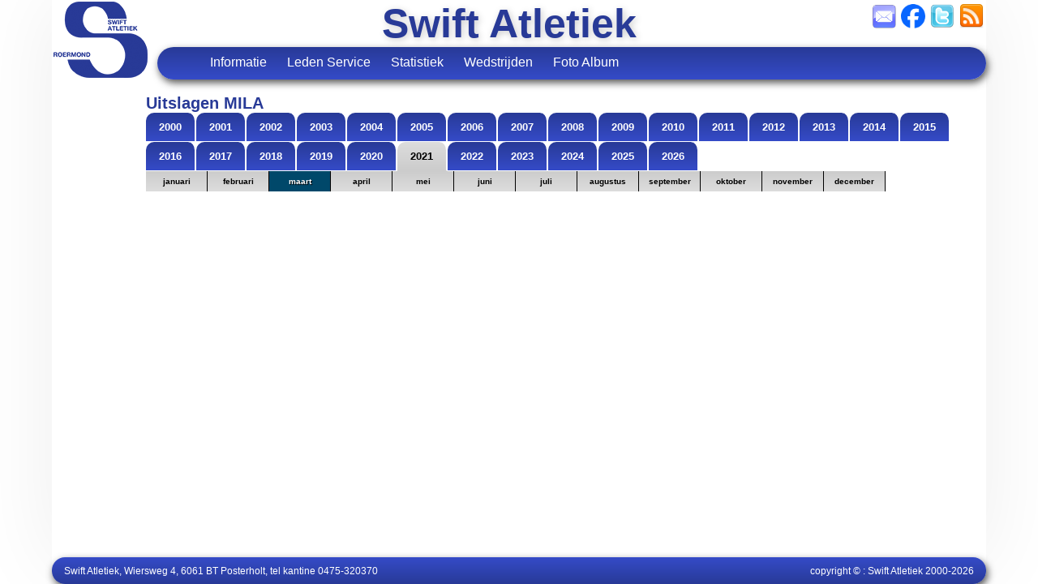

--- FILE ---
content_type: text/html
request_url: https://swiftatl.org/index.php?page=8&maand=3&jaar=2021
body_size: 9792
content:
<!doctype html>
<html lang="nl"><head>
<!--[if lt IE 9]>
        <script>
        document.createElement('header');
        document.createElement('nav');
        document.createElement('section');
        document.createElement('article');
        document.createElement('aside');
        document.createElement('footer');
        document.createElement('hgroup');
        </script>
        <![endif]-->
<meta charset="UTF-8">
<meta property="og:title" content="Swift Atletiek"> 
<meta property="og:url" content="http://www.swiftatletiek.nl"> 
<meta property="og:description" content=" ">
<meta property="og:image" content="http://www.swiftatletiek.nl/_image/logo_swift.jpg">
<meta name="description" content="Het wedstrijd overzicht van de weg/veld prestaties vanaf de Junioren B en ouder / maart 2021">
<link rel="image_src" href="http://www.swiftatletiek.nl/_image/logo_swift.jpg">
<meta property="og:locale" content="nl_NL">
<meta name="keywords" content="Atletiek,Roermond,Swift,Wedstrijden,Uitslagen, AV Swift, Ranglijsten">
<meta name="author" content="Swift Atletiek">
<title>Resultaten loopwedstrijden maart 2021 - Swift Atletiek</title>
<link rel="shortcut icon" href="_image/favicon.ico">
<link rel="stylesheet" type="text/css" href="_css/style.css">
<link rel="stylesheet" type="text/css" href="_css/menu.css">
<link rel="stylesheet" type="text/css" href="_css/ranglijst.css" media="all">
 
</head>

<body>
<div id="wrapper">
<header>
	<a class="logo" href="index.php" title="Begin"><img src="_image/logo_swift.png" alt="Begin" width="116" height="94" class="logo"></a>
	<div id="socialmedia">
    <a class="noborder" href="index.php?page=30&amp;soort=smoel&amp;id=2" title="Mail Swift Atletiek">
      <img class="noborder" src="_image/icon-contact.png" alt="Contact">
    </a>
    <a class="noborder" href="https://www.facebook.com/pages/Swift-Atletiek/132180323526473" target="_blank" title="Swift Facebook Pagina">
      <img class="noborder" src="_image/icon-facebook.png" alt="Facebook">
    </a>
    <a class="noborder" href="https://twitter.com/SwiftAtletiek" target="_blank" title="Swift Twitter Feed">
      <img class="noborder" src="_image/icon-twitter.png" alt="Twitter">
    </a>
    <a class="noborder" href="http://www.swiftatletiek.nl/rss.php" target="_blank" title="Swift RSS Feed">
      <img class="noborder" src="_image/icon-rss.png" alt="RSS">
    </a>
	</div>
	<h1>Swift Atletiek</h1>
	<nav>
<ul>
  <li>
    <a  href="#">Informatie</a>
    <ul>
      <li>
        <a  href="index.php?page=6">Categorie berekenen</a>
      </li>
      <li>
        <a  href="index.php?page=46">Electronische Tijdwaarneming</a>
      </li>
    </ul>
  </li>
  <li>
    <a  href="#">Leden Service</a>
    <ul>
      <li>
        <a  href="index.php?page=32">Brieven van Swift</a>
      </li>
    </ul>
  </li>
  <li>
    <a  href="#">Statistiek</a>
    <ul>
      <li>
        <a  href="index.php?page=17">Clubrecords</a>
      </li>
      <li>
        <a  href="index.php?page=37">Baanrecords</a>
      </li>
      <li>
        <a  href="#" >Baan Atletiek</a>
			<span class="pijl">&#9654;</span>
        <ul>
          <li>
            <a  href="index.php?page=14">Uitslagen</a>
          </li>
          <li>
            <a  href="index.php?page=15">Ranglijsten</a>
          </li>
          <li>
            <a  href="index.php?page=73">Estafettes</a>
          </li>
          <li>
            <a  href="index.php?page=18">Resultaten per atleet</a>
          </li>
          <li>
            <a  href="index.php?page=42">Statistieken</a>
          </li>
          <li>
            <a  href="index.php?page=72">Kampioenen</a>
          </li>
      </ul>
      </li>
      <li>
        <a  href="#" >Weg / Veld</a>
			<span class="pijl">&#9654;</span>
        <ul>
          <li>
            <a  href="index.php?page=8">Uitslagen</a>
          </li>
          <li>
            <a  href="index.php?page=36">Ranglijsten</a>
          </li>
          <li>
            <a  href="index.php?page=9">Resultaten per atleet</a>
          </li>
          <li>
            <a  href="index.php?page=51">Statistieken</a>
          </li>
      </ul>
      </li>
      <li>
        <a  href="https://www.atletiek.nl/ranglijsten/" target="_blank">Landelijke Ranglijsten</a>
      </li>
      <li>
        <a  href="http://www.ranglijsten.tk" target="_blank">Landelijke Ranglijsten voor 2018</a>
      </li>
    </ul>
  </li>
  <li>
    <a  href="#">Wedstrijden</a>
    <ul>
      <li>
        <a  href="index.php?page=27">Wedstrijden</a>
      </li>
      <li>
        <a  href="http://www.neelderveldloop.nl" target="_blank">Neelder Veldloop</a>
      </li>
      <li>
        <a  href="http://www.kragtenavondloopherten.nl" target="_blank">Kragten Avondloop Herten</a>
      </li>
    </ul>
  </li>
  <li>
    <a  href="#">Foto Album</a>
    <ul>
      <li>
        <a  href="https://picasaweb.google.com/116474470476567183717" target="_blank">Picasa Album</a>
      </li>
      <li>
        <a  href="http://album.swiftatletiek.nl" target="_blank">Oud Album</a>
      </li>
    </ul>
  </li>
</ul>
	</nav>
<div class="clearfix"></div>
</header>

<div id="content">
<div class="content">
<h2 class='loop'>Uitslagen MILA</h2><div>
<ul id="standenmenu">
  <li><a href="index.php?page=8&amp;maand=3&amp;jaar=2000">2000</a></li>
  <li><a href="index.php?page=8&amp;maand=3&amp;jaar=2001">2001</a></li>
  <li><a href="index.php?page=8&amp;maand=3&amp;jaar=2002">2002</a></li>
  <li><a href="index.php?page=8&amp;maand=3&amp;jaar=2003">2003</a></li>
  <li><a href="index.php?page=8&amp;maand=3&amp;jaar=2004">2004</a></li>
  <li><a href="index.php?page=8&amp;maand=3&amp;jaar=2005">2005</a></li>
  <li><a href="index.php?page=8&amp;maand=3&amp;jaar=2006">2006</a></li>
  <li><a href="index.php?page=8&amp;maand=3&amp;jaar=2007">2007</a></li>
  <li><a href="index.php?page=8&amp;maand=3&amp;jaar=2008">2008</a></li>
  <li><a href="index.php?page=8&amp;maand=3&amp;jaar=2009">2009</a></li>
  <li><a href="index.php?page=8&amp;maand=3&amp;jaar=2010">2010</a></li>
  <li><a href="index.php?page=8&amp;maand=3&amp;jaar=2011">2011</a></li>
  <li><a href="index.php?page=8&amp;maand=3&amp;jaar=2012">2012</a></li>
  <li><a href="index.php?page=8&amp;maand=3&amp;jaar=2013">2013</a></li>
  <li><a href="index.php?page=8&amp;maand=3&amp;jaar=2014">2014</a></li>
  <li><a href="index.php?page=8&amp;maand=3&amp;jaar=2015">2015</a></li>
  <li><a href="index.php?page=8&amp;maand=3&amp;jaar=2016">2016</a></li>
  <li><a href="index.php?page=8&amp;maand=3&amp;jaar=2017">2017</a></li>
  <li><a href="index.php?page=8&amp;maand=3&amp;jaar=2018">2018</a></li>
  <li><a href="index.php?page=8&amp;maand=3&amp;jaar=2019">2019</a></li>
  <li><a href="index.php?page=8&amp;maand=3&amp;jaar=2020">2020</a></li>
  <li><a class="selectcat" href="#">2021</a></li>
  <li><a href="index.php?page=8&amp;maand=3&amp;jaar=2022">2022</a></li>
  <li><a href="index.php?page=8&amp;maand=3&amp;jaar=2023">2023</a></li>
  <li><a href="index.php?page=8&amp;maand=3&amp;jaar=2024">2024</a></li>
  <li><a href="index.php?page=8&amp;maand=3&amp;jaar=2025">2025</a></li>
  <li><a href="index.php?page=8&amp;maand=3&amp;jaar=2026">2026</a></li>
</ul>
<ul id="standencatmenu">
  <li><a href="index.php?page=8&amp;maand=1&amp;jaar=2021">januari</a></li>
  <li><a href="index.php?page=8&amp;maand=2&amp;jaar=2021">februari</a></li>
  <li><a class="selectcat" href="#">maart</a></li>
  <li><a href="index.php?page=8&amp;maand=4&amp;jaar=2021">april</a></li>
  <li><a href="index.php?page=8&amp;maand=5&amp;jaar=2021">mei</a></li>
  <li><a href="index.php?page=8&amp;maand=6&amp;jaar=2021">juni</a></li>
  <li><a href="index.php?page=8&amp;maand=7&amp;jaar=2021">juli</a></li>
  <li><a href="index.php?page=8&amp;maand=8&amp;jaar=2021">augustus</a></li>
  <li><a href="index.php?page=8&amp;maand=9&amp;jaar=2021">september</a></li>
  <li><a href="index.php?page=8&amp;maand=10&amp;jaar=2021">oktober</a></li>
  <li><a href="index.php?page=8&amp;maand=11&amp;jaar=2021">november</a></li>
  <li><a href="index.php?page=8&amp;maand=12&amp;jaar=2021">december</a></li>
</ul>
</div>
</div>
<br>
<br> </div>
<!-- phpmyvisites -->
<a href="http://www.phpmyvisites.net/" title="phpMyVisites : Een open source applicatie voor het bijhouden van webstatistieken ontworpen in PHP/MYSQL en verspreid onder de GNU GPL licentie." 
onclick="window.open(this.href);return(false);"><script>
<!--
var a_vars = Array();
var pagename='Loop Resultaten';

var phpmyvisitesSite = 1;
var phpmyvisitesURL = "https://www.swiftatletiek.nl/hits/phpmyvisites.php";
//-->
</script>
<script src="https://www.swiftatletiek.nl/hits/phpmyvisites.js"></script>
</a>
<!-- /phpmyvisites --> 

<footer id="onderkant">
<div id="footer_links">Swift Atletiek, Wiersweg 4, 6061 BT Posterholt, tel kantine 0475-320370</div>
<div id="footer_rechts">copyright &copy; : Swift Atletiek 2000-2026</div>
</footer>
</div>


<script>
  var _gaq = _gaq || [];
  _gaq.push(['_setAccount', 'UA-32022714-1']);
  _gaq.push(['_setDomainName', 'swiftatletiek.nl']);
  _gaq.push(['_setAllowLinker', true]);
  _gaq.push(['_trackPageview']);
  (function() {
    var ga = document.createElement('script'); ga.type = ''; ga.async = true;
	ga.src = ('https:' == document.location.protocol ? 'https://' : 'http://') + 'stats.g.doubleclick.net/dc.js';
    var s = document.getElementsByTagName('script')[0]; s.parentNode.insertBefore(ga, s);
  })();
</script>
</body>
</html>

--- FILE ---
content_type: text/css
request_url: https://swiftatl.org/_css/style.css
body_size: 8557
content:
* {
	margin: 0;
	padding: 0;
	outline: none;
}
body {
	font-family: Arial, Helvetica, sans-serif;
	font-size: small;
}
article, aside, details, figcaption, figure, footer, header, hgroup, main, nav, section, summary {
	display: block;
}
h1, h2, h3, h4 {
	color: #283a97;
}
.clearfix {
	clear: both;
	height: 0;
}
div#wrapper {
	width: 90%;
	margin: auto;
	box-shadow: 0px 0px 100px #eee;
}
header {
	height: 94px;
	position: fixed;
	top: 0;
	width: 90%;
	overflow: visible;
	background: #fff;
	z-index: 9990;
}
header img {
	float: left;
}
header div#socialmedia {
	float: right;
	position: relative;
	top: 5px;
}
header div#socialmedia img {
	margin-left: 3px;
	margin-right: 3px;
	width: 30px;
	height: 30px;
}
header h1 {
	text-align: center;
	color: #283a97;
	font-size: 50px;
	font-weight: bold;
	text-shadow: 2px 2px 8px #ccc;
}
nav, footer#onderkant {
	-moz-box-shadow: 4px 4px 2px #999;
	-webkit-box-shadow: 4px 4px 2px #999;
	box-shadow: 2px 4px 10px #555;
}
div#content {
	min-height: 500px;
	padding-top: 106px;
}
div.content {
	min-height: 500px;
	padding-top: 10px;
	margin-left: 116px;
	margin-bottom: 50px;
}
div#intro {
	margin-left: 0;
}
a:link, a:visited, a:active {
	color: #283a97;
}
#links a:link, #links a:visited {
	color: #000000;
	padding-left: 4px;
}
footer#onderkant {
	background-color: #283a97;
	background: -moz-linear-gradient(top, #354BC8 0%, #283a97 100%);
	background: -webkit-linear-gradient(270deg, #354BC8 0%, #283a97 100%);
	background: -o-linear-gradient(270deg, #354BC8 0%, #283a97 100%);
	background: -ms-linear-gradient(270deg, #354BC8 0%, #283a97 100%);
	background: linear-gradient(to bottom, #354BC8 0%, #283a97 100%);
	color: #FFF;
	line-height: 33px;
	height: 33px;
	font-size: 0.9em;
	-webkit-border-radius: 16px;
	-moz-border-radius: 16px;
	border-radius: 16px;
	position: fixed;
	bottom: 0;
	width: 90%;
}
#footer_links {
	float: left;
	width: 48%;
	padding-left: 15px;
}
#footer_rechts {
	float: right;
	width: 48%;
	text-align: right;
	padding-right: 15px;
}
.noborder, .noborder:link, .noborder:hover, .noborder:visited {
	border: none;
}
.ronderand {
	-webkit-border-radius: 8px;
	-moz-border-radius: 8px;
	border-radius: 8px;
	background-color: #EEE;
	-moz-box-shadow: 7px 7px 5px #999;
	-webkit-box-shadow: 7px 7px 5px #999;
	box-shadow: 7px 7px 5px #999;
	border-collapse: collapse;
}
.ronderandboven {
	-webkit-border-radius: 8px 8px 0 0;
	-moz-border-radius: 8px 8px 0 0;
	border-radius: 8px 8px 0 0;
	text-align: center;
	height: 1.5em;
	vertical-align: middle;
	color: #FFF;
	font-weight: bold;
	background-color: #283a97;
	background: -moz-linear-gradient(top, #283a97 0%, #354BC8 100%);
	background: -webkit-linear-gradient(270deg, #283a97 0%, #354BC8 100%);
	background: -o-linear-gradient(270deg, #283a97 0%, #354BC8 100%);
	background: -ms-linear-gradient(270deg, #283a97 0%, #354BC8 100%);
	background: linear-gradient(to bottom, #283a97 0%, #354BC8 100%);
}
.overloop {
	color: #FFF;
	font-weight: bold;
	background-color: #283a97;
	background: -moz-linear-gradient(top, #283a97 0%, #354BC8 100%);
	background: -webkit-linear-gradient(270deg, #283a97 0%, #354BC8 100%);
	background: -o-linear-gradient(270deg, #283a97 0%, #354BC8 100%);
	background: -ms-linear-gradient(270deg, #283a97 0%, #354BC8 100%);
	background: linear-gradient(to bottom, #283a97 0%, #354BC8 100%);
}
tr.tabelkoprond td, tr.tabelkoprond th {
	color: #FFF;
	font-weight: bold;
	line-height: 1.5em;
	background-color: #283a97;
	background: -moz-linear-gradient(top, #283a97 0%, #354BC8 100%);
	background: -webkit-linear-gradient(270deg, #283a97 0%, #354BC8 100%);
	background: -o-linear-gradient(270deg, #283a97 0%, #354BC8 100%);
	background: -ms-linear-gradient(270deg, #283a97 0%, #354BC8 100%);
	background: linear-gradient(to bottom, #283a97 0%, #354BC8 100%);
}
tr.tabelkoprond td:first-child, tr.tabelkoprond th:first-child {
	border-radius: 8px 0 0 0;
}
tr.tabelkoprond td:last-child, tr.tabelkoprond th:last-child {
	border-radius: 0 8px 0 0;
}
.overloop2 {
	color: #FFF;
	font-weight: bold;
	background-color: #283a97;
	background: -moz-linear-gradient(top, #354BC8 0%, #283a97 100%);
	background: -webkit-linear-gradient(270deg, #354BC8 0%, #283a97 100%);
	background: -o-linear-gradient(270deg, #354BC8 0%, #283a97 100%);
	background: -ms-linear-gradient(270deg, #354BC8 0%, #283a97 100%);
	background: linear-gradient(to bottom, #354BC8 0%, #283a97 100%);
}
.ronderandonder {
	-webkit-border-radius: 0 0 8px 8px;
	-moz-border-radius: 0 0 8px 8px;
	border-radius: 0 0 8px 8px;
}
.borderzijkant {
	border-right-width: 1px;
	border-left-width: 1px;
	border-right-style: solid;
	border-left-style: solid;
	border-right-color: #283a97;
	border-left-color: #283a97;
}
.borderonderkant {
	border-right-width: 1px;
	border-bottom-width: 1px;
	border-left-width: 1px;
	border-right-style: solid;
	border-bottom-style: solid;
	border-left-style: solid;
	border-right-color: #283a97;
	border-bottom-color: #283a97;
	border-left-color: #283a97;
}
.borderbovenkant {
	border-right-width: 1px;
	border-top-width: 1px;
	border-left-width: 1px;
	border-right-style: solid;
	border-top-style: solid;
	border-left-style: solid;
	border-right-color: #283a97;
	border-top-color: #283a97;
	border-left-color: #283a97;
}
.borderrond {
	border: 1px solid #283a97;
}
img.logo {
	border: 2px solid #fff;
}
img.logo:hover {
	border: 2px inset #EEE;
	border-radius: 20px;
	padding-top: 2px;
	height: 90px;
	width: 116px;
	background: #f9f9f1; /* Old browsers */
	background: -moz-linear-gradient(top, #f9f9f1 0%, #fefffd 100%); /* FF3.6+ */
	background: -webkit-gradient(linear, left top, left bottom, color-stop(0%, #f9f9f1), color-stop(100%, #fefffd)); /* Chrome,Safari4+ */
	background: -webkit-linear-gradient(top, #f9f9f1 0%, #fefffd 100%); /* Chrome10+,Safari5.1+ */
	background: -o-linear-gradient(top, #f9f9f1 0%, #fefffd 100%); /* Opera 11.10+ */
	background: -ms-linear-gradient(top, #f9f9f1 0%, #fefffd 100%); /* IE10+ */
	background: linear-gradient(to bottom, #f9f9f1 0%, #fefffd 100%); /* W3C */
 filter: progid:DXImageTransform.Microsoft.gradient( startColorstr='#f9f9f1', endColorstr='#fefffd', GradientType=0 ); /* IE6-9 */
}
section#content {
	margin-left: 116px;
	width: 900px;
}
section#content h2 {
	color: #283a97;
	font-size: 2em;
	margin-bottom: 10px;
}
label {
	font-weight: bold;
}
table.cata {
	margin-bottom: 15px;
	border: none;
	border-collapse: collapse;
}
table.cata tr {
	line-height: 1.4em;
}
table.cata td.cat {
	padding-left: 7px;
}
div.route {
	float: left;
	margin-top: 10px;
	margin-right: 30px;
	margin-bottom: 10px;
	width: 400px;
}
div.route ul {
	margin: 5px 5px 5px 25px;
}
div.route h4 {
	height: 2em;
	line-height: 2em;
}
label {
	font-weight: bold;
	cursor: pointer;
	margin-right: 5px;
	margin-left: 5px;
	font-size: small;
}
#info a, #lid a, #et a {
	color: #F04E00;
	text-decoration: none;
	border-bottom: 1px dotted;
	font-weight: bold;
}
#info a:hover, #lid a:hover, #et a:hover {
	border-bottom: 1px solid;
}
span.jubig {
	color: #F04E00;
	font-size: smaller;
	padding-left: 7px;
}
span.jubih {
	width: 25px;
	display: inline-block;
	text-align: right;
	padding-right: 4px;
}
/*  datum picker */ 


/* the table (within the div) that holds the date picker calendar */


.dpTable {
	font-size: 12px;
	text-align: center;
	color: #FFFFFF;
	background-color: #283a97;
}
/* a table row that holds date numbers (either blank or 1-31) */


.dpDayHighlightTD {
	background-color: #FFFFFF;
	color: #000000
}
/* the date number table cell that the mouse pointer is currently over (you can use contrasting colors to make it apparent which cell is being hovered over) */


.dpTDHover {
	background-color: #FFFFFF;
	cursor: pointer;
	color: #283a97;
	font-weight: bold;
}
/* the table cell that holds the name of the month and the year */


.dpDayTD {
	color: #000000;
	background-color: #FFFFFF;
	font-weight: bold;
}
/* additional style information for the text that indicates the month and year */


.dpTitleText {
	font-size: 12px;
	color: #FFFFFF;
	font-weight: bold;
}
/* additional style information for the cell that holds a highlighted day (usually either today's date or the current date field value) */ 


.dpDayHighlight {
	font-weight: bold;
	color: #000000;
}
/* the forward/backward buttons at the top */


.dpButton {
	font-size: 10px;
	font-weight: bold;
	padding-left: 3px;
	padding-right: 3px;
}
/* the "This Month" and "Close" buttons at the bottom */


.dpTodayButton {
	font-size: 10px;
	font-weight: bold;
	padding: 1px 3px;
}
 @media screen and (max-width:1200px) {
div#wrapper {
	width: 100%;
	box-shadow: none;
}
div.content {
	margin-left: 10px;
	margin-right: 10px;
}
header {
	width: 100%;
}
footer#onderkant {
	width: 100%;
}
}

--- FILE ---
content_type: text/css
request_url: https://swiftatl.org/_css/menu.css
body_size: 3549
content:
@-webkit-keyframes fadeIn {
 0% {
opacity: 0;
}
 100% {
opacity: 0.95;
}
}
 @-moz-keyframes fadeIn {
 0% {
opacity: 0;
}
 100% {
opacity: 0.95;
}
}
 @-o-keyframes fadeIn {
 0% {
opacity: 0;
}
 100% {
opacity: 0.95;
}
}
@keyframes fadeIn {
 0% {
opacity: 0;
}
 100% {
opacity: 0.95;
}
}
nav {
	font-family: Arial, Helvetica, sans-serif;
	font-size: 12px;
	color: #FFF;
	margin-left: 130px;
	border-radius: 20px;
}
nav ul {
	list-style: none;
	background: #283a97;
	background: -moz-linear-gradient(top, #283a97 0%, #354BC8 100%);
	background: -webkit-linear-gradient(270deg, #283a97 0%, #354BC8 100%);
	background: -o-linear-gradient(270deg, #283a97 0%, #354BC8 100%);
	background: -ms-linear-gradient(270deg, #283a97 0%, #354BC8 100%);
	background: linear-gradient(to bottom, #283a97 0%, #354BC8 100%);
	border-radius: 20px;
	padding: 0 5px;
}
nav a, nav a:link, nav a:visited {
	color: #fff;
}
nav ul:after {
	content: '';
	clear: both;
	visibility: hidden;
	display: block;
	height: 0px;
}
nav ul li {
	float: left;
	position: relative;
	line-height: 16px;
}
nav ul li a {
	display: block;
	color: #fff;
	text-decoration: none;
	padding: 11px 15px 10px 10px;
	font-size: 16px;
	-webkit-transition: 0.5s ease-out;
	-moz-transition: 0.5s ease-out;
	-ms-transition: 0.5s ease-out;
	-o-transition: 0.5s ease-out;
	transition: 0.5s ease-out;
}
nav ul li:hover > a {
	color: #3498DB;
}
nav ul li.active > a {
	color: #2980B9;
}
nav ul li:first-child {
	margin-left: 50px;
}
/* SUB MENU */

nav ul li > ul li:first-child {
	margin-left: 0px;
}
nav ul li > ul:before {
	content: "";
	border-style: solid;
	border-width: 0 9px 9px 9px;
	border-color: transparent transparent #283a97 transparent;
	opacity: 0.95;
	width: 0;
	height: 0;
	position: absolute;
	left: 15px;
	top: 5px;
}
nav ul li > ul {
	position: absolute;
	left: 13px;
	top: 80%;
	padding-top: 13px;
	background: none;
	width: 230px;
	z-index: -9999;
	opacity: 0;
	display: none;
	-webkit-animation: fadeIn 0.5s;
	-moz-animation: fadeIn 0.5s;
	-ms-animation: fadeIn 0.5s;
	-o-animation: fadeIn 0.5s;
	animation: fadeIn 0.5s;
}
nav ul li:hover > ul {
	display: block;
	z-index: 100;
	opacity: 0.97;
	top: 95%;
}
nav ul li > ul li:first-child {
	border-radius: 10px 10px 0 0;
	padding-top: 3px;
}
nav ul li > ul li:last-child {
	border-radius: 0 0 10px 10px;
}
nav ul li > ul li {
	padding: 0 3px 3px;
	background-color: #283a97;
	width: 100%;
}
nav ul li > ul li a {
	display: block;
	padding: 6px 9px;
	border-radius: 2px;
	font-size: 14px;
}
nav ul li > ul li:hover > a {
	color: #FFF;
	background: #3498DB;
}
nav ul li > ul li:hover:first-child > a {
	border-top-left-radius: 8px;
	border-top-right-radius: 8px;
}
nav ul li > ul li:hover:last-child > a {
	border-bottom-left-radius: 8px;
	border-bottom-right-radius: 8px;
}
nav ul li > ul li.active > a {
	color: #FFF;
	background: #2980B9;
}
/* SUB SUB MENU */

nav ul li > ul li > ul:before {
	content: "";
	border-style: solid;
	border-width: 0 9px 9px 9px;
	border-color: transparent transparent #283a97 transparent;
	opacity: 0.95;
	width: 0;
	height: 0;
	position: absolute;
	left: -5px;
	top: 15px;
	-webkit-transform: rotate(270deg);
	-ms-transform: rotate(270deg);
	-moz-transform: rotate(270deg);
	-o-transform: rotate(270deg);
	transform: rotate(270deg);
}
nav ul li > ul li > ul {
	top: 0;
	left: 90%;
	padding: 0;
	padding-left: 8px;
	-webkit-animation: fadeIn 0.5s;
	-moz-animation: fadeIn 0.5s;
	-ms-animation: fadeIn 0.5s;
	-o-animation: fadeIn 0.5s;
	animation: fadeIn 0.5s;
}
nav ul li > ul li:hover > ul {
	display: block;
	opacity: 1;
	z-index: 100;
	top: 0;
	left: 100%;
}
.pijl {
	position: absolute;
	right: 8px;
	top: 8px;
	color: #fff;
	text-shadow: none;
	font-size: 1em;
}


--- FILE ---
content_type: text/css
request_url: https://swiftatl.org/_css/ranglijst.css
body_size: 4614
content:
/*standen menu*/

ul#standenmenu {
	float: left;
	/*	width: 800px;*/
	padding: 0;
	margin: 0;
	list-style-type: none;
}
ul#standenmenu li {
	display: inline;
}
ul#standenmenu li a {
	float: left;
	width: 60px;
	text-align: center;
	text-decoration: none;
	color: white;
	background-color: #283a97;
	background: -moz-linear-gradient(top, #283a97 0%, #354BC8 100%);
	background: -webkit-linear-gradient(270deg, #283a97 0%, #354BC8 100%);
	background: -o-linear-gradient(270deg, #283a97 0%, #354BC8 100%);
	background: -ms-linear-gradient(270deg, #283a97 0%, #354BC8 100%);
	background: linear-gradient(to bottom, #283a97 0%, #354BC8 100%);
	border-right: 2px solid #ffffff;
	line-height: 35px;
	font-weight: bold;
	-moz-border-radius: 10px 10px 0 0;
	-webkit-border-radius: 10px 10px 0 0;
	border-radius: 10px 10px 0 0;
	border-bottom: thin solid #FFF;
}
ul#standenmenu li a:hover {
	background: #00486A;
	text-shadow: 1px 1px 1px #000000;
}
ul#standenmenu {
	background-color: #FFF;
}
ul#standenmenu li a.selectcat, ul#standenmenu li a.selectcat:hover {
	background-color: #cccccc;
	background: -moz-linear-gradient(top, #dddddd 0%, #cccccc 100%);
	background: -webkit-linear-gradient(270deg, #dddddd 0%, #cccccc 100%);
	background: -o-linear-gradient(270deg, #dddddd 0%, #cccccc 100%);
	background: -ms-linear-gradient(270deg, #dddddd 0%, #cccccc 100%);
	background: linear-gradient(to bottom, #dddddd 0%, #cccccc 100%);
	border-bottom: thin solid #cccccc;
	color: #000000;
}
ul#standenmenu li a.selectcat:hover {
	text-shadow: 1px 1px 1px #ffffff;
}
ul#standencatmenu {
	float: left;
	width: 100%;
	padding: 0;
	margin: 0 0 10px 0;
	list-style-type: none;
}
ul#standencatmenu li {
	display: inline;
}
ul#standencatmenu li a {
	float: left;
	width: 75px;
	font-size: x-small;
	font-weight: bold;
	text-align: center;
	text-decoration: none;
	line-height: 25px;
	color: #000000;
	background-color: #cccccc;
	background: -moz-linear-gradient(top, #cccccc 0%, #dddddd 100%);
	background: -webkit-linear-gradient(270deg, #cccccc 0%, #dddddd 100%);
	background: -o-linear-gradient(270deg, #cccccc 0%, #dddddd 100%);
	background: -ms-linear-gradient(270deg, #cccccc 0%, #dddddd 100%);
	background: linear-gradient(to bottom, #cccccc 0%, #dddddd 100%);
	border-right: 1px solid #000000;
}
ul#standencatmenu li a:hover, ul#standencatmenu li a.selectcat {
	background: #00486A;
	text-shadow: 1px 1px 1px #000000;
	color: #ffffff;
}
select.rondselect {
	background-color: #F9F9F9;
	-moz-border-radius: 10px 0 0 10px;
	-webkit-border-radius: 10px 0 0 10px;
	border-radius: 10px 0 0 10px;
	border: 1px solid #999;
	outline: none;
	padding: 0 0 0 3px;
	margin: 2px 0 2px 0;
	height: 1.7em;
}
/* keuze blok prestatie per atleet*/
div.keuzeatl {
	margin-bottom: 15px;
	margin-top: 10px;
	padding: 2px 2px 2px 18px;
	width: 800px;
}
div.keuzeatl table tr td {
	padding-right: 8px;
	padding-left: 8px;
	vertical-align: middle;
}
div.keuzeatl table tr td input[type="button"] {
	-moz-border-radius: 5px;
	-webkit-border-radius: 5px;
	border-radius: 5px;
	padding: 3px 10px;
	border: 1px solid #AAA;
	-moz-box-shadow: 0 0 2px 2px #ccc;
	-webkit-box-shadow: 0 0 2px 2px #ccc;
	box-shadow: 0 0 2px 2px #ccc;
	font-weight: bold;
}
/* keuze blok statistiek*/
div.keuzestat {
	margin-bottom: 15px;
	margin-top: 10px;
	padding: 2px 2px 2px 18px;
	width: 575px;
}
div.keuzestat table tr td {
	padding-right: 8px;
	padding-left: 8px;
	vertical-align: middle;
}
div.keuzestat input[type="submit"] {
	-moz-border-radius: 5px;
	-webkit-border-radius: 5px;
	border-radius: 5px;
	padding: 3px 10px;
	border: 1px solid #AAA;
	-moz-box-shadow: 0 0 2px 2px #ccc;
	-webkit-box-shadow: 0 0 2px 2px #ccc;
	box-shadow: 0 0 2px 2px #ccc;
	font-weight: bold;
}
/* keuze blok */

div.keuze {
	margin-bottom: 15px;
	margin-top: 10px;
	padding: 2px 2px 2px 18px;
	width: 810px;
}
div.keuze table tr td {
	padding-right: 7px;
	width: 200px;
	text-align: left;
	vertical-align: middle;
}
div.keuze table tr td.icon {
	width: 70px;
}
div.keuze table tr td.top {
	width: 105px;
}
div.keuze table tr td.rang {
	width: 185px;
}
div.keuze table tr td.cat {
	width: 245px;
}
div.keuze table tr td.inout {
	width: 144px;
}
div.keuze_loop {
	margin-bottom: 15px;
	margin-top: 10px;
	padding: 2px;
	width: 796px;
}
div.keuze_loop table tr td {
	padding-right: 7px;
	width: 200px;
}
div.keuze_club {
	margin-bottom: 15px;
	margin-top: 5px;
	padding: 2px;
	width: 816px;
}
div.keuze_club table tr td {
	padding-right: 7px;
	width: 200px;
}
div.keuze_club table tr td.cat {
	width: 240px;
}
div.keuze_club table tr td.inout {
	width: 300px;
}
.vet {
	color: #f00;
	font-weight: bold;
}
.blauw {
	color: #00F;
}
.loopa {
	font-weight: bold;
	font-style: italic;
	padding-top: 5px;
}
a.link, a.link:visited, a.link:active {
	color: #000;
}
